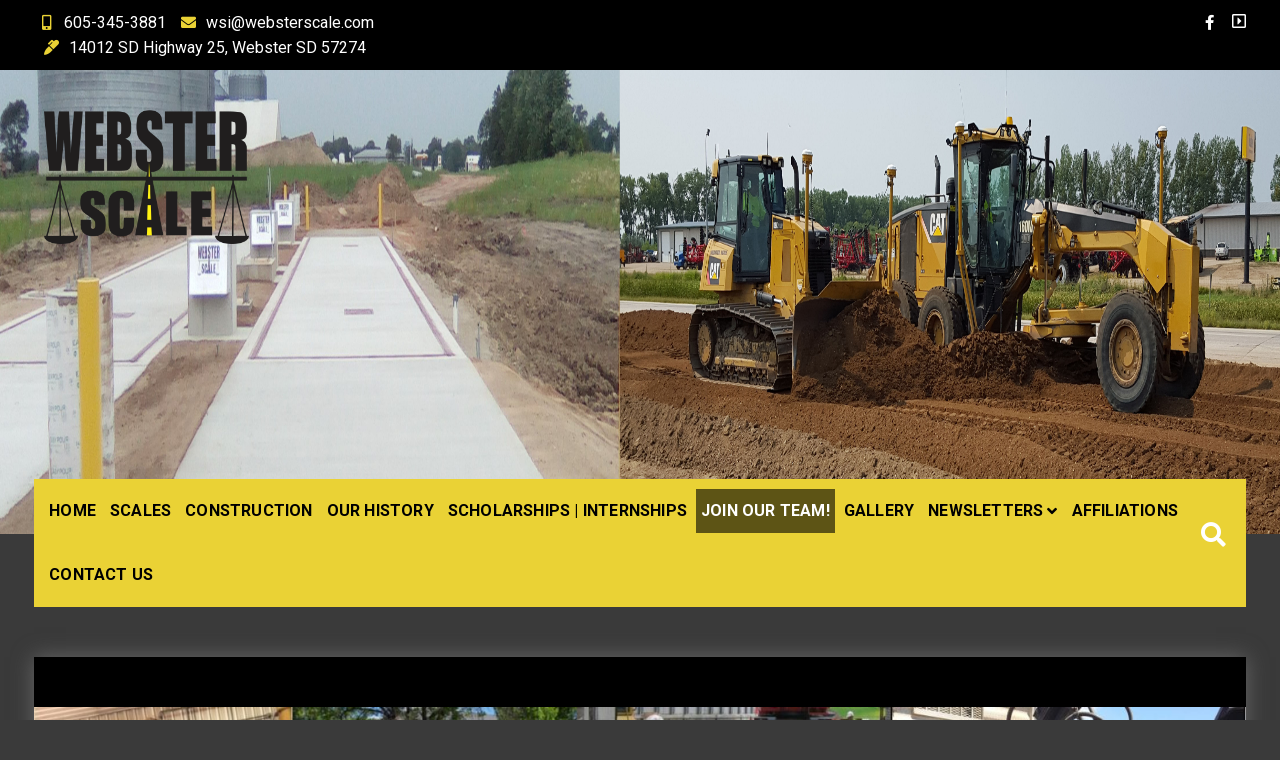

--- FILE ---
content_type: text/html; charset=UTF-8
request_url: https://websterscale.com/join-our-team-employment-webster-scale-inc-webster-south-dakota/
body_size: 15586
content:
<!doctype html>
<html lang="en-US">
<head>
	<meta charset="UTF-8">
	<meta name="viewport" content="width=device-width, initial-scale=1">
	<link rel="profile" href="https://gmpg.org/xfn/11">

	<title>Join Our Team! | Employment Webster Scale Inc. Webster South Dakota &#8211; Webster Scale Inc</title>
<meta name='robots' content='max-image-preview:large' />
	<style>img:is([sizes="auto" i], [sizes^="auto," i]) { contain-intrinsic-size: 3000px 1500px }</style>
	<link rel='dns-prefetch' href='//fonts.googleapis.com' />
<link rel="alternate" type="application/rss+xml" title="Webster Scale Inc &raquo; Feed" href="https://websterscale.com/feed/" />
<link rel="alternate" type="application/rss+xml" title="Webster Scale Inc &raquo; Comments Feed" href="https://websterscale.com/comments/feed/" />
<script type="text/javascript">
/* <![CDATA[ */
window._wpemojiSettings = {"baseUrl":"https:\/\/s.w.org\/images\/core\/emoji\/16.0.1\/72x72\/","ext":".png","svgUrl":"https:\/\/s.w.org\/images\/core\/emoji\/16.0.1\/svg\/","svgExt":".svg","source":{"concatemoji":"https:\/\/websterscale.com\/wp-includes\/js\/wp-emoji-release.min.js?ver=6.8.3"}};
/*! This file is auto-generated */
!function(s,n){var o,i,e;function c(e){try{var t={supportTests:e,timestamp:(new Date).valueOf()};sessionStorage.setItem(o,JSON.stringify(t))}catch(e){}}function p(e,t,n){e.clearRect(0,0,e.canvas.width,e.canvas.height),e.fillText(t,0,0);var t=new Uint32Array(e.getImageData(0,0,e.canvas.width,e.canvas.height).data),a=(e.clearRect(0,0,e.canvas.width,e.canvas.height),e.fillText(n,0,0),new Uint32Array(e.getImageData(0,0,e.canvas.width,e.canvas.height).data));return t.every(function(e,t){return e===a[t]})}function u(e,t){e.clearRect(0,0,e.canvas.width,e.canvas.height),e.fillText(t,0,0);for(var n=e.getImageData(16,16,1,1),a=0;a<n.data.length;a++)if(0!==n.data[a])return!1;return!0}function f(e,t,n,a){switch(t){case"flag":return n(e,"\ud83c\udff3\ufe0f\u200d\u26a7\ufe0f","\ud83c\udff3\ufe0f\u200b\u26a7\ufe0f")?!1:!n(e,"\ud83c\udde8\ud83c\uddf6","\ud83c\udde8\u200b\ud83c\uddf6")&&!n(e,"\ud83c\udff4\udb40\udc67\udb40\udc62\udb40\udc65\udb40\udc6e\udb40\udc67\udb40\udc7f","\ud83c\udff4\u200b\udb40\udc67\u200b\udb40\udc62\u200b\udb40\udc65\u200b\udb40\udc6e\u200b\udb40\udc67\u200b\udb40\udc7f");case"emoji":return!a(e,"\ud83e\udedf")}return!1}function g(e,t,n,a){var r="undefined"!=typeof WorkerGlobalScope&&self instanceof WorkerGlobalScope?new OffscreenCanvas(300,150):s.createElement("canvas"),o=r.getContext("2d",{willReadFrequently:!0}),i=(o.textBaseline="top",o.font="600 32px Arial",{});return e.forEach(function(e){i[e]=t(o,e,n,a)}),i}function t(e){var t=s.createElement("script");t.src=e,t.defer=!0,s.head.appendChild(t)}"undefined"!=typeof Promise&&(o="wpEmojiSettingsSupports",i=["flag","emoji"],n.supports={everything:!0,everythingExceptFlag:!0},e=new Promise(function(e){s.addEventListener("DOMContentLoaded",e,{once:!0})}),new Promise(function(t){var n=function(){try{var e=JSON.parse(sessionStorage.getItem(o));if("object"==typeof e&&"number"==typeof e.timestamp&&(new Date).valueOf()<e.timestamp+604800&&"object"==typeof e.supportTests)return e.supportTests}catch(e){}return null}();if(!n){if("undefined"!=typeof Worker&&"undefined"!=typeof OffscreenCanvas&&"undefined"!=typeof URL&&URL.createObjectURL&&"undefined"!=typeof Blob)try{var e="postMessage("+g.toString()+"("+[JSON.stringify(i),f.toString(),p.toString(),u.toString()].join(",")+"));",a=new Blob([e],{type:"text/javascript"}),r=new Worker(URL.createObjectURL(a),{name:"wpTestEmojiSupports"});return void(r.onmessage=function(e){c(n=e.data),r.terminate(),t(n)})}catch(e){}c(n=g(i,f,p,u))}t(n)}).then(function(e){for(var t in e)n.supports[t]=e[t],n.supports.everything=n.supports.everything&&n.supports[t],"flag"!==t&&(n.supports.everythingExceptFlag=n.supports.everythingExceptFlag&&n.supports[t]);n.supports.everythingExceptFlag=n.supports.everythingExceptFlag&&!n.supports.flag,n.DOMReady=!1,n.readyCallback=function(){n.DOMReady=!0}}).then(function(){return e}).then(function(){var e;n.supports.everything||(n.readyCallback(),(e=n.source||{}).concatemoji?t(e.concatemoji):e.wpemoji&&e.twemoji&&(t(e.twemoji),t(e.wpemoji)))}))}((window,document),window._wpemojiSettings);
/* ]]> */
</script>
<style id='wp-emoji-styles-inline-css' type='text/css'>

	img.wp-smiley, img.emoji {
		display: inline !important;
		border: none !important;
		box-shadow: none !important;
		height: 1em !important;
		width: 1em !important;
		margin: 0 0.07em !important;
		vertical-align: -0.1em !important;
		background: none !important;
		padding: 0 !important;
	}
</style>
<link rel='stylesheet' id='wp-block-library-css' href='https://websterscale.com/wp-includes/css/dist/block-library/style.min.css?ver=6.8.3' type='text/css' media='all' />
<style id='classic-theme-styles-inline-css' type='text/css'>
/*! This file is auto-generated */
.wp-block-button__link{color:#fff;background-color:#32373c;border-radius:9999px;box-shadow:none;text-decoration:none;padding:calc(.667em + 2px) calc(1.333em + 2px);font-size:1.125em}.wp-block-file__button{background:#32373c;color:#fff;text-decoration:none}
</style>
<style id='global-styles-inline-css' type='text/css'>
:root{--wp--preset--aspect-ratio--square: 1;--wp--preset--aspect-ratio--4-3: 4/3;--wp--preset--aspect-ratio--3-4: 3/4;--wp--preset--aspect-ratio--3-2: 3/2;--wp--preset--aspect-ratio--2-3: 2/3;--wp--preset--aspect-ratio--16-9: 16/9;--wp--preset--aspect-ratio--9-16: 9/16;--wp--preset--color--black: #000000;--wp--preset--color--cyan-bluish-gray: #abb8c3;--wp--preset--color--white: #ffffff;--wp--preset--color--pale-pink: #f78da7;--wp--preset--color--vivid-red: #cf2e2e;--wp--preset--color--luminous-vivid-orange: #ff6900;--wp--preset--color--luminous-vivid-amber: #fcb900;--wp--preset--color--light-green-cyan: #7bdcb5;--wp--preset--color--vivid-green-cyan: #00d084;--wp--preset--color--pale-cyan-blue: #8ed1fc;--wp--preset--color--vivid-cyan-blue: #0693e3;--wp--preset--color--vivid-purple: #9b51e0;--wp--preset--gradient--vivid-cyan-blue-to-vivid-purple: linear-gradient(135deg,rgba(6,147,227,1) 0%,rgb(155,81,224) 100%);--wp--preset--gradient--light-green-cyan-to-vivid-green-cyan: linear-gradient(135deg,rgb(122,220,180) 0%,rgb(0,208,130) 100%);--wp--preset--gradient--luminous-vivid-amber-to-luminous-vivid-orange: linear-gradient(135deg,rgba(252,185,0,1) 0%,rgba(255,105,0,1) 100%);--wp--preset--gradient--luminous-vivid-orange-to-vivid-red: linear-gradient(135deg,rgba(255,105,0,1) 0%,rgb(207,46,46) 100%);--wp--preset--gradient--very-light-gray-to-cyan-bluish-gray: linear-gradient(135deg,rgb(238,238,238) 0%,rgb(169,184,195) 100%);--wp--preset--gradient--cool-to-warm-spectrum: linear-gradient(135deg,rgb(74,234,220) 0%,rgb(151,120,209) 20%,rgb(207,42,186) 40%,rgb(238,44,130) 60%,rgb(251,105,98) 80%,rgb(254,248,76) 100%);--wp--preset--gradient--blush-light-purple: linear-gradient(135deg,rgb(255,206,236) 0%,rgb(152,150,240) 100%);--wp--preset--gradient--blush-bordeaux: linear-gradient(135deg,rgb(254,205,165) 0%,rgb(254,45,45) 50%,rgb(107,0,62) 100%);--wp--preset--gradient--luminous-dusk: linear-gradient(135deg,rgb(255,203,112) 0%,rgb(199,81,192) 50%,rgb(65,88,208) 100%);--wp--preset--gradient--pale-ocean: linear-gradient(135deg,rgb(255,245,203) 0%,rgb(182,227,212) 50%,rgb(51,167,181) 100%);--wp--preset--gradient--electric-grass: linear-gradient(135deg,rgb(202,248,128) 0%,rgb(113,206,126) 100%);--wp--preset--gradient--midnight: linear-gradient(135deg,rgb(2,3,129) 0%,rgb(40,116,252) 100%);--wp--preset--font-size--small: 13px;--wp--preset--font-size--medium: 20px;--wp--preset--font-size--large: 36px;--wp--preset--font-size--x-large: 42px;--wp--preset--spacing--20: 0.44rem;--wp--preset--spacing--30: 0.67rem;--wp--preset--spacing--40: 1rem;--wp--preset--spacing--50: 1.5rem;--wp--preset--spacing--60: 2.25rem;--wp--preset--spacing--70: 3.38rem;--wp--preset--spacing--80: 5.06rem;--wp--preset--shadow--natural: 6px 6px 9px rgba(0, 0, 0, 0.2);--wp--preset--shadow--deep: 12px 12px 50px rgba(0, 0, 0, 0.4);--wp--preset--shadow--sharp: 6px 6px 0px rgba(0, 0, 0, 0.2);--wp--preset--shadow--outlined: 6px 6px 0px -3px rgba(255, 255, 255, 1), 6px 6px rgba(0, 0, 0, 1);--wp--preset--shadow--crisp: 6px 6px 0px rgba(0, 0, 0, 1);}:where(.is-layout-flex){gap: 0.5em;}:where(.is-layout-grid){gap: 0.5em;}body .is-layout-flex{display: flex;}.is-layout-flex{flex-wrap: wrap;align-items: center;}.is-layout-flex > :is(*, div){margin: 0;}body .is-layout-grid{display: grid;}.is-layout-grid > :is(*, div){margin: 0;}:where(.wp-block-columns.is-layout-flex){gap: 2em;}:where(.wp-block-columns.is-layout-grid){gap: 2em;}:where(.wp-block-post-template.is-layout-flex){gap: 1.25em;}:where(.wp-block-post-template.is-layout-grid){gap: 1.25em;}.has-black-color{color: var(--wp--preset--color--black) !important;}.has-cyan-bluish-gray-color{color: var(--wp--preset--color--cyan-bluish-gray) !important;}.has-white-color{color: var(--wp--preset--color--white) !important;}.has-pale-pink-color{color: var(--wp--preset--color--pale-pink) !important;}.has-vivid-red-color{color: var(--wp--preset--color--vivid-red) !important;}.has-luminous-vivid-orange-color{color: var(--wp--preset--color--luminous-vivid-orange) !important;}.has-luminous-vivid-amber-color{color: var(--wp--preset--color--luminous-vivid-amber) !important;}.has-light-green-cyan-color{color: var(--wp--preset--color--light-green-cyan) !important;}.has-vivid-green-cyan-color{color: var(--wp--preset--color--vivid-green-cyan) !important;}.has-pale-cyan-blue-color{color: var(--wp--preset--color--pale-cyan-blue) !important;}.has-vivid-cyan-blue-color{color: var(--wp--preset--color--vivid-cyan-blue) !important;}.has-vivid-purple-color{color: var(--wp--preset--color--vivid-purple) !important;}.has-black-background-color{background-color: var(--wp--preset--color--black) !important;}.has-cyan-bluish-gray-background-color{background-color: var(--wp--preset--color--cyan-bluish-gray) !important;}.has-white-background-color{background-color: var(--wp--preset--color--white) !important;}.has-pale-pink-background-color{background-color: var(--wp--preset--color--pale-pink) !important;}.has-vivid-red-background-color{background-color: var(--wp--preset--color--vivid-red) !important;}.has-luminous-vivid-orange-background-color{background-color: var(--wp--preset--color--luminous-vivid-orange) !important;}.has-luminous-vivid-amber-background-color{background-color: var(--wp--preset--color--luminous-vivid-amber) !important;}.has-light-green-cyan-background-color{background-color: var(--wp--preset--color--light-green-cyan) !important;}.has-vivid-green-cyan-background-color{background-color: var(--wp--preset--color--vivid-green-cyan) !important;}.has-pale-cyan-blue-background-color{background-color: var(--wp--preset--color--pale-cyan-blue) !important;}.has-vivid-cyan-blue-background-color{background-color: var(--wp--preset--color--vivid-cyan-blue) !important;}.has-vivid-purple-background-color{background-color: var(--wp--preset--color--vivid-purple) !important;}.has-black-border-color{border-color: var(--wp--preset--color--black) !important;}.has-cyan-bluish-gray-border-color{border-color: var(--wp--preset--color--cyan-bluish-gray) !important;}.has-white-border-color{border-color: var(--wp--preset--color--white) !important;}.has-pale-pink-border-color{border-color: var(--wp--preset--color--pale-pink) !important;}.has-vivid-red-border-color{border-color: var(--wp--preset--color--vivid-red) !important;}.has-luminous-vivid-orange-border-color{border-color: var(--wp--preset--color--luminous-vivid-orange) !important;}.has-luminous-vivid-amber-border-color{border-color: var(--wp--preset--color--luminous-vivid-amber) !important;}.has-light-green-cyan-border-color{border-color: var(--wp--preset--color--light-green-cyan) !important;}.has-vivid-green-cyan-border-color{border-color: var(--wp--preset--color--vivid-green-cyan) !important;}.has-pale-cyan-blue-border-color{border-color: var(--wp--preset--color--pale-cyan-blue) !important;}.has-vivid-cyan-blue-border-color{border-color: var(--wp--preset--color--vivid-cyan-blue) !important;}.has-vivid-purple-border-color{border-color: var(--wp--preset--color--vivid-purple) !important;}.has-vivid-cyan-blue-to-vivid-purple-gradient-background{background: var(--wp--preset--gradient--vivid-cyan-blue-to-vivid-purple) !important;}.has-light-green-cyan-to-vivid-green-cyan-gradient-background{background: var(--wp--preset--gradient--light-green-cyan-to-vivid-green-cyan) !important;}.has-luminous-vivid-amber-to-luminous-vivid-orange-gradient-background{background: var(--wp--preset--gradient--luminous-vivid-amber-to-luminous-vivid-orange) !important;}.has-luminous-vivid-orange-to-vivid-red-gradient-background{background: var(--wp--preset--gradient--luminous-vivid-orange-to-vivid-red) !important;}.has-very-light-gray-to-cyan-bluish-gray-gradient-background{background: var(--wp--preset--gradient--very-light-gray-to-cyan-bluish-gray) !important;}.has-cool-to-warm-spectrum-gradient-background{background: var(--wp--preset--gradient--cool-to-warm-spectrum) !important;}.has-blush-light-purple-gradient-background{background: var(--wp--preset--gradient--blush-light-purple) !important;}.has-blush-bordeaux-gradient-background{background: var(--wp--preset--gradient--blush-bordeaux) !important;}.has-luminous-dusk-gradient-background{background: var(--wp--preset--gradient--luminous-dusk) !important;}.has-pale-ocean-gradient-background{background: var(--wp--preset--gradient--pale-ocean) !important;}.has-electric-grass-gradient-background{background: var(--wp--preset--gradient--electric-grass) !important;}.has-midnight-gradient-background{background: var(--wp--preset--gradient--midnight) !important;}.has-small-font-size{font-size: var(--wp--preset--font-size--small) !important;}.has-medium-font-size{font-size: var(--wp--preset--font-size--medium) !important;}.has-large-font-size{font-size: var(--wp--preset--font-size--large) !important;}.has-x-large-font-size{font-size: var(--wp--preset--font-size--x-large) !important;}
:where(.wp-block-post-template.is-layout-flex){gap: 1.25em;}:where(.wp-block-post-template.is-layout-grid){gap: 1.25em;}
:where(.wp-block-columns.is-layout-flex){gap: 2em;}:where(.wp-block-columns.is-layout-grid){gap: 2em;}
:root :where(.wp-block-pullquote){font-size: 1.5em;line-height: 1.6;}
</style>
<link rel='stylesheet' id='contact-form-7-css' href='https://websterscale.com/wp-content/plugins/contact-form-7/includes/css/styles.css?ver=6.1.4' type='text/css' media='all' />
<link rel='stylesheet' id='image-hover-effects-css-css' href='https://websterscale.com/wp-content/plugins/mega-addons-for-visual-composer/css/ihover.css?ver=6.8.3' type='text/css' media='all' />
<link rel='stylesheet' id='style-css-css' href='https://websterscale.com/wp-content/plugins/mega-addons-for-visual-composer/css/style.css?ver=6.8.3' type='text/css' media='all' />
<link rel='stylesheet' id='font-awesome-latest-css' href='https://websterscale.com/wp-content/plugins/mega-addons-for-visual-composer/css/font-awesome/css/all.css?ver=6.8.3' type='text/css' media='all' />
<link rel='stylesheet' id='construction-light-css' href='https://websterscale.com/wp-content/themes/construction-light/style.css?ver=6.8.3' type='text/css' media='all' />
<link rel='stylesheet' id='construction-light-fonts-css' href='https://fonts.googleapis.com/css?family=Roboto%3A400%2C400i%2C500%2C500i%2C700%2C700i%7COpen+Sans%3A300%2C400%2C600%2C700%2C800&#038;subset=latin%2Clatin-ext' type='text/css' media='all' />
<link rel='stylesheet' id='bootstrap-css' href='https://websterscale.com/wp-content/themes/construction-light/assets/library/bootstrap/css/bootstrap.min.css?ver=6.8.3' type='text/css' media='all' />
<link rel='stylesheet' id='fontawesome-css' href='https://websterscale.com/wp-content/themes/construction-light/assets/library/fontawesome/css/all.min.css?ver=6.8.3' type='text/css' media='all' />
<link rel='stylesheet' id='owl-carousel-css' href='https://websterscale.com/wp-content/themes/construction-light/assets/library/owlcarousel/css/owl.carousel.min.css?ver=6.8.3' type='text/css' media='all' />
<link rel='stylesheet' id='animate-css' href='https://websterscale.com/wp-content/themes/construction-light/assets/css/animate.css?ver=6.8.3' type='text/css' media='all' />
<link rel='stylesheet' id='magnefic-css' href='https://websterscale.com/wp-content/themes/construction-light/assets/library/magnific-popup/magnefic.min.css?ver=6.8.3' type='text/css' media='all' />
<link rel='stylesheet' id='construction-light-style-css' href='https://websterscale.com/wp-content/themes/ppwix/style.css?ver=6.8.3' type='text/css' media='all' />
<style id='construction-light-style-inline-css' type='text/css'>
.nav-classic{ background-image: url("https://162.241.240.238/~websterscale/wp-content/uploads/2020/06/cropped-slide_1-1.png"); background-repeat: no-repeat; background-position: center center; background-size: cover; }

            .cl-bg-primary,
            .cl-recommended.pricing-item h3, .cl-recommended.pricing-item .pricing-icon,
            .heading-default .badge::after,
            .top-bar-menu ul.sp_socialicon li a:hover .fab, 
            .top-bar-menu ul.sp_socialicon li a:hover .fas,
            .nav-classic .nav-menu .box-header-nav,
            .box-header-nav .main-menu .children>.page_item:hover>a, 
            .box-header-nav .main-menu .children>.page_item.focus>a, 
            .box-header-nav .main-menu .sub-menu>.menu-item:hover>a, 
            .box-header-nav .main-menu .sub-menu>.menu-item.focus>a,

            .box-header-nav .main-menu .children>.page_item.current_page_item>a, 
            .box-header-nav .main-menu .sub-menu>.menu-item.current-menu-item>a,
            .conslight-search-container .search-submit,
            .conslight-search-close,

            .headertwo .nav-classic,
            .nav-classic .header-nav-toggle div,

            .btn-primary,
            .btn-border:hover,
            .cons_light_feature .feature-list .icon-box,
            .cons_light_feature .feature-list .box h3 a:after,
            .section-title:before,
            .cons_light_portfolio-cat-name:hover, 
            .cons_light_portfolio-cat-name.active,
            .video_calltoaction_wrap .box-shadow-ripples,
            .articlesListing .article .info div:after,
            .cons_light_counter:before,
            .cons_light_counter:after,
            .owl-theme .owl-dots .owl-dot.active,
            .owl-theme .owl-dots .owl-dot:hover,
            .owl-carousel .owl-nav button.owl-next:hover, 
            .owl-carousel .owl-nav button.owl-prev:hover,
            .cons_light_team_layout_two ul.sp_socialicon li a i,
            .cons_light_team_layout_two ul.sp_socialicon li a i:hover,
            .cons_light_client_logo_layout_two .owl-theme .owl-dots .owl-dot.active,
            .post-format-media-quote,
            .sub_footer ul.sp_socialicon li a i:hover,
            .widget_product_search a.button, 
            .widget_product_search button, 
            .widget_product_search input[type='submit'], 
            .widget_search .search-submit,
            .page-numbers,
            .reply .comment-reply-link,
            a.button, button, input[type='submit'],
            .wpcf7 input[type='submit'], 
            .wpcf7 input[type='button'],
            .calendar_wrap caption,
            .arrow-top-line{
            
            background-color: #ead235;
            
        }

            .cons_light_portfolio-caption{
            
            background-color: #ead23570;
            
        }

            .top-bar-menu ul li a:hover, 
            .top-bar-menu ul li.current_page_item a,
            .top-bar-menu ul li .fa, .top-bar-menu ul li .fas, 
            .top-bar-menu ul li a .fa, 
            .top-bar-menu ul li a .fas, 
            .top-bar-menu ul li a .fab,
            .nav-classic .header-middle-inner .contact-info .quickcontact .get-tuch i,
            .cons_light_feature .feature-list .box h3 a:hover,
            .about_us_front .achivement-items .timer::after,
            .cons_light_portfolio-cat-name,
            .cons_light_portfolio-caption a,
            .cons_light_counter-icon,
            .cons_light_testimonial .client-text h4,
            .cons_light_team_layout_two .box span,
            .cons_light_team_layout_two .box h4 a:hover,
            .cons_light_feature.layout_two .feature-list .bottom-content a.btn-primary:hover,
            
            .widget-area .widget a:hover, 
            .widget-area .widget a:hover::before, 
            .widget-area .widget li:hover::before,
            .page-numbers.current,
            .page-numbers:hover,
            .breadcrumb h2,
            .breadcrumb ul li a,
            .breadcrumb ul li a:after,
            .entry-content a,
            .prevNextArticle a:hover,
            .comment-author .fn .url:hover,
            .logged-in-as a,
            .wpcf7 input[type='submit']:hover, 
            .wpcf7 input[type='button']:hover,

            .seprate-with-span span,
            .site-footer .widget a:hover, 
            .site-footer .widget a:hover::before, 
            .site-footer .widget li:hover::before,
            .site-footer .textwidget ul li a,
            .cons_light_copyright a, 
            .cons_light_copyright a.privacy-policy-link:hover,
            a:hover, a:focus, a:active,
            .arrow-top{

            color: #ead235;
            
        }

            .btn-primary,
            .cl-recommended.pricing-item .pricing-rate, 
            .cl-recommended.pricing-item a.btn.btn-primary, 
            .cl-recommended.pricing-item:hover .pricing-icon::after, 
            .cl-recommended.pricing-item:focus-within .pricing-icon::after,
            .pricing-item .pricing-icon::after,
            .btn-border:hover,
            .cons_light_feature .feature-list .icon-box,
            .cons_light_portfolio-cat-name:hover, 
            .cons_light_portfolio-cat-name.active,
            .cons_light_counter,
            .cons_light_testimonial .client-img,
            .cons_light_team_layout_two.layout_two .box figure,
            .cons_light_team_layout_two ul.sp_socialicon li a i:hover,
            .site-footer .widget h2.widget-title:before,
            .sub_footer ul.sp_socialicon li a i:hover,

            .cross-sells h2:before, .cart_totals h2:before, 
            .up-sells h2:before, .related h2:before, 
            .woocommerce-billing-fields h3:before, 
            .woocommerce-shipping-fields h3:before, 
            .woocommerce-additional-fields h3:before, 
            #order_review_heading:before, 
            .woocommerce-order-details h2:before, 
            .woocommerce-column--billing-address h2:before,
            .woocommerce-column--shipping-address h2:before, 
            .woocommerce-Address-title h3:before, 
            .woocommerce-MyAccount-content h3:before, 
            .wishlist-title h2:before, 
            .woocommerce-account .woocommerce h2:before, 
            .widget-area .widget .widget-title:before, 
            .comments-area .comments-title:before,
            .page-numbers,
            .page-numbers:hover,
            .prevNextArticle .hoverExtend.active span,
            .wpcf7 input[type='submit'], 
            .wpcf7 input[type='button'],
            .wpcf7 input[type='submit']:hover, 
            .wpcf7 input[type='button']:hover{

            border-color: #ead235;
            
        }
@media (max-width: 992px){
            .box-header-nav .main-menu .children>.page_item:hover>a, .box-header-nav .main-menu .sub-menu>.menu-item:hover>a {

                color: #ead235 !important;
            }
        }

            #back-to-top svg.progress-circle path{

                stroke: #ead235;
        }
.woocommerce ul.products li.product .woocommerce-loop-category__title, .woocommerce ul.products li.product .woocommerce-loop-product__title,
        .woocommerce a.added_to_cart, .woocommerce a.button.add_to_cart_button, .woocommerce a.button.product_type_grouped, .woocommerce a.button.product_type_external, .woocommerce a.button.product_type_variable,
        .woocommerce a.added_to_cart:before, .woocommerce a.button.add_to_cart_button:before, .woocommerce a.button.product_type_grouped:before, .woocommerce a.button.product_type_external:before, .woocommerce a.button.product_type_variable:before,
        .woocommerce nav.woocommerce-pagination ul li a:focus, .woocommerce nav.woocommerce-pagination ul li a:hover, .woocommerce nav.woocommerce-pagination ul li span.current,
        .woocommerce #respond input#submit, .woocommerce a.button, .woocommerce button.button, .woocommerce input.button,
        .woocommerce #respond input#submit:hover, .woocommerce a.button:hover, .woocommerce button.button:hover, .woocommerce input.button:hover,
        .woocommerce .widget_price_filter .price_slider_wrapper .ui-widget-content,
        .woocommerce #respond input#submit.alt.disabled, .woocommerce #respond input#submit.alt.disabled:hover, .woocommerce #respond input#submit.alt:disabled, .woocommerce #respond input#submit.alt:disabled:hover, .woocommerce #respond input#submit.alt:disabled[disabled], .woocommerce #respond input#submit.alt:disabled[disabled]:hover, .woocommerce a.button.alt.disabled, .woocommerce a.button.alt.disabled:hover, .woocommerce a.button.alt:disabled, .woocommerce a.button.alt:disabled:hover, .woocommerce a.button.alt:disabled[disabled], .woocommerce a.button.alt:disabled[disabled]:hover, .woocommerce button.button.alt.disabled, .woocommerce button.button.alt.disabled:hover, .woocommerce button.button.alt:disabled, .woocommerce button.button.alt:disabled:hover, .woocommerce button.button.alt:disabled[disabled], .woocommerce button.button.alt:disabled[disabled]:hover, .woocommerce input.button.alt.disabled, .woocommerce input.button.alt.disabled:hover, .woocommerce input.button.alt:disabled, .woocommerce input.button.alt:disabled:hover, .woocommerce input.button.alt:disabled[disabled], .woocommerce input.button.alt:disabled[disabled]:hover,
        .single-product div.product .entry-summary .flash .construction_light_sale_label,
        .woocommerce #respond input#submit.alt, .woocommerce a.button.alt, .woocommerce button.button.alt, .woocommerce input.button.alt,
        .woocommerce #respond input#submit.alt:hover, .woocommerce a.button.alt:hover, .woocommerce button.button.alt:hover, .woocommerce input.button.alt:hover,
        .woocommerce-MyAccount-navigation ul li a,
        .woocommerce-MyAccount-navigation ul li a:hover,
        
        .cons_light_feature.promo_light_feature .feature-list .box,
        ul.services-tab li.active,
        .banner-slider.owl-carousel .owl-nav button.owl-next, 
        .banner-slider.owl-carousel .owl-nav button.owl-prev{

                background-color: #ead235;

        }
.woocommerce a.added_to_cart, .woocommerce a.button.add_to_cart_button, .woocommerce a.button.product_type_grouped, .woocommerce a.button.product_type_external, .woocommerce a.button.product_type_variable,
        .woocommerce nav.woocommerce-pagination ul li,
        .woocommerce div.product .woocommerce-tabs ul.tabs li.active,
        .woocommerce-message, .woocommerce-info,
        .woocommerce-MyAccount-navigation ul li a:hover{

                border-color: #ead235;

        }
.woocommerce a.added_to_cart:hover, .woocommerce a.button.add_to_cart_button:hover, .woocommerce a.button.product_type_grouped:hover, .woocommerce a.button.product_type_external:hover, .woocommerce a.button.product_type_variable:hover,
        .construction_light_products_item_details h3 a:hover,
        .woocommerce ul.products li.product .price, .construction_light_products_item_details .price, .woocommerce div.product p.price, .woocommerce div.product span.price,
        .woocommerce nav.woocommerce-pagination ul li .page-numbers,
        .woocommerce .product_list_widget .woocommerce-Price-amount,
        .comment-form-rating p.stars a,
        .woocommerce .star-rating span, .woocommerce-page .star-rating span,
        .woocommerce-message::before, .woocommerce-info::before,

        button.toggle.close-nav-toggle:hover,
        
        .banner-slider.owl-carousel .owl-nav [class*='owl-']:hover{

                color: #ead235;

        }

            .about_us_front{ 
                color: ; 
                background-color: ;
            }
            .about_us_front h3{
                color: ;
            }
        @media (max-width: 992px) {
            .headerthree .nav-classic,
            .headerthree .nav-classic .nav-menu .box-header-nav{
                background-color: #ead235;
            } 
            .headerthree .toggle-inner{
                color:#ffffff;
            }
        }

</style>
<link rel='stylesheet' id='responsive-css' href='https://websterscale.com/wp-content/themes/construction-light/assets/css/responsive.css?ver=6.8.3' type='text/css' media='all' />
<link rel='stylesheet' id='sparklethemes-mobile-menu-css' href='https://websterscale.com/wp-content/themes/construction-light/inc/mobile-menu/mobile-menu.css?ver=1' type='text/css' media='all' />
<link rel='stylesheet' id='js_composer_front-css' href='https://websterscale.com/wp-content/plugins/js_composer/assets/css/js_composer.min.css?ver=8.6.1' type='text/css' media='all' />
<script type="text/javascript" src="https://websterscale.com/wp-includes/js/jquery/jquery.min.js?ver=3.7.1" id="jquery-core-js"></script>
<script type="text/javascript" src="https://websterscale.com/wp-includes/js/jquery/jquery-migrate.min.js?ver=3.4.1" id="jquery-migrate-js"></script>
<script type="text/javascript" src="https://websterscale.com/wp-includes/js/imagesloaded.min.js?ver=5.0.0" id="imagesloaded-js"></script>
<script type="text/javascript" src="https://websterscale.com/wp-content/themes/construction-light/assets/js/wow.js?ver=1" id="wow-js"></script>
<script type="text/javascript" src="https://websterscale.com/wp-content/themes/construction-light/assets//library/waypoints/waypoints.min.js?ver=1" id="waypoints-js"></script>
<script type="text/javascript" src="https://websterscale.com/wp-content/themes/construction-light/assets/library/counter/jquery.counterup.min.js?ver=1" id="counter-js"></script>
<script type="text/javascript" src="https://websterscale.com/wp-content/themes/construction-light/assets/library/theia-sticky-sidebar/js/theia-sticky-sidebar.min.js?ver=1" id="theia-sticky-sidebar-js"></script>
<script type="text/javascript" src="https://websterscale.com/wp-includes/js/masonry.min.js?ver=4.2.2" id="masonry-js"></script>
<script type="text/javascript" id="construction-light-js-extra">
/* <![CDATA[ */
var construction_light_script = {"sticky_sidebar":"enable"};
/* ]]> */
</script>
<script type="text/javascript" src="https://websterscale.com/wp-content/themes/construction-light/assets/js/construction-light.js?ver=1" id="construction-light-js"></script>
<script type="text/javascript" src="https://websterscale.com/wp-content/themes/construction-light/inc/mobile-menu/navigation.js?ver=1" id="sparkletheme-navigation-js"></script>
<script></script><link rel="https://api.w.org/" href="https://websterscale.com/wp-json/" /><link rel="alternate" title="JSON" type="application/json" href="https://websterscale.com/wp-json/wp/v2/pages/132" /><link rel="EditURI" type="application/rsd+xml" title="RSD" href="https://websterscale.com/xmlrpc.php?rsd" />
<meta name="generator" content="WordPress 6.8.3" />
<link rel="canonical" href="https://websterscale.com/join-our-team-employment-webster-scale-inc-webster-south-dakota/" />
<link rel='shortlink' href='https://websterscale.com/?p=132' />
<link rel="alternate" title="oEmbed (JSON)" type="application/json+oembed" href="https://websterscale.com/wp-json/oembed/1.0/embed?url=https%3A%2F%2Fwebsterscale.com%2Fjoin-our-team-employment-webster-scale-inc-webster-south-dakota%2F" />
<link rel="alternate" title="oEmbed (XML)" type="text/xml+oembed" href="https://websterscale.com/wp-json/oembed/1.0/embed?url=https%3A%2F%2Fwebsterscale.com%2Fjoin-our-team-employment-webster-scale-inc-webster-south-dakota%2F&#038;format=xml" />
<!-- Analytics by WP Statistics - https://wp-statistics.com -->
<style type="text/css">.recentcomments a{display:inline !important;padding:0 !important;margin:0 !important;}</style><meta name="generator" content="Powered by WPBakery Page Builder - drag and drop page builder for WordPress."/>
<style data-type="vc_custom-css">.textwidget{
    text-align:justify;
}

#ac-text h2{
    
    color:#ffffff;
}
#mega_info_bar_2{
    max-height:1000px !important;
    width:90%;
}
#em-row1{
    color:#ffffff;
}</style>		<style type="text/css">
					.site-title,
			.site-description {
				position: absolute;
				clip: rect(1px, 1px, 1px, 1px);
			}
				</style>
		<style type="text/css" id="custom-background-css">
body.custom-background { background-color: #3a3a3a; }
</style>
	<link rel="icon" href="https://websterscale.com/wp-content/uploads/2024/04/Header-logo-2-small.png" sizes="32x32" />
<link rel="icon" href="https://websterscale.com/wp-content/uploads/2024/04/Header-logo-2-small.png" sizes="192x192" />
<link rel="apple-touch-icon" href="https://websterscale.com/wp-content/uploads/2024/04/Header-logo-2-small.png" />
<meta name="msapplication-TileImage" content="https://websterscale.com/wp-content/uploads/2024/04/Header-logo-2-small.png" />
		<style type="text/css" id="wp-custom-css">
			p {
	text-align:left !important;
	padding:5px;
}
body {
	font-size:1.2rem;
}
.box-header-nav .main-menu .page_item a, .box-header-nav .main-menu>.menu-item>a{
	padding:10px 5px;
}
a.btn.btn-border.wow.fadeInRight{
	display:none;
}
		</style>
		<style type="text/css" data-type="vc_shortcodes-default-css">.vc_do_btn{margin-bottom:22px;}.vc_do_custom_heading{margin-bottom:0.625rem;margin-top:0;}</style><style type="text/css" data-type="vc_shortcodes-custom-css">.vc_custom_1594227142746{margin-top: 50px !important;}.vc_custom_1594228259809{padding-right: 20px !important;padding-left: 20px !important;background-color: #ead235 !important;}.vc_custom_1594227407123{margin-right: 50px !important;margin-left: 50px !important;}.vc_custom_1594227568202{margin-right: 20px !important;margin-left: 20px !important;}</style><noscript><style> .wpb_animate_when_almost_visible { opacity: 1; }</style></noscript></head>

<body class="wp-singular page-template-default page page-id-132 custom-background wp-custom-logo wp-theme-construction-light wp-child-theme-ppwix wpb-js-composer js-comp-ver-8.6.1 vc_responsive">

<div id="page" class="site">

<a class="skip-link screen-reader-text" href="#content">Skip to content</a>

<header id="masthead" class="site-header headerone">
	<div class="cons_light_top_bar">
        <div class="container">
        	<div class="row">
            	<div class="col-lg-6 col-md-6 col-sm-12 top-bar-menu left wow fadeInLeft">
	            			<ul class="sp_quick_info">
        	                <li>
                	<a href="tel:605-345-3881">
                		<i class="fas fa-mobile-alt"></i>605-345-3881                	</a>
                </li>

            
                <li>
                	<a href="/cdn-cgi/l/email-protection#bfc8999c8e8e8a84999c8e8f8a84999c8f898b84999c8e8e8684daddcc999c8e8e8984dacd999c8e8e8a84dc999c8f868884d3da999c8f8b8984dc999c8e8e8e84999c8e8f8684">
                		<i class="fas fa-envelope"></i>&#119;si&#064;w&#101;&#098;&#115;t&#101;&#114;&#115;c&#097;l&#101;&#046;&#099;o&#109;                	</a>
                </li>

            
                <li><i class="fas fa-marker"></i>14012 SD Highway 25, Webster SD 57274</li>

                        
        </ul>
			            </div>

	            <div class="col-lg-6 col-md-6 col-sm-12 top-bar-menu right wow fadeInRight">
	            	<ul class="sp_socialicon">
	                <li>
	                	<a href="https://www.facebook.com/Webster-Scale-Inc-217731865084165"><i class="fab fa-facebook-f"></i></a>
	                </li>
	               
	            
	                <li>
	                	<a href="https://www.youtube.com/channel/UCPRoRMSzcA_i28HuqyTaspA"><i class="far fa-caret-square-right"></i></a>
	                </li>
	               
	            </ul>	            </div>
	        </div>
        </div>
    </div>

    <div class="nav-classic">
	    <div class="container">
	        <div class="row">
	        	<div class="col-md-12">
		        	<div class="header-middle-inner">
		            	<div class="site-branding">
							
							<div class="brandinglogo-wrap">
			            		<a href="https://websterscale.com/" class="custom-logo-link" rel="home"><img width="694" height="452" src="https://websterscale.com/wp-content/uploads/2020/06/Header-logo-2.png" class="custom-logo" alt="Webster Scale Inc" decoding="async" fetchpriority="high" srcset="https://websterscale.com/wp-content/uploads/2020/06/Header-logo-2.png 694w, https://websterscale.com/wp-content/uploads/2020/06/Header-logo-2-300x195.png 300w" sizes="(max-width: 694px) 100vw, 694px" /></a>
					            <h1 class="site-title">
					                <a href="https://websterscale.com/" rel="home">
					                    Webster Scale Inc					                </a>
					            </h1>
					            					                    <p class="site-description">Full line of scale products, services and parts.</p>
					            					        </div>

				            <button class="toggle nav-toggle mobile-nav-toggle" data-toggle-target=".header-mobile-menu"  data-toggle-body-class="showing-menu-modal" aria-expanded="false" data-set-focus=".close-nav-toggle">
                <span class="toggle-inner">
                    <span class="toggle-icon"><i class="fas fa-bars"></i></span>
                    <span class="toggle-text">Menu</span>
                </span>
            </button>							<!-- Mobile navbar toggler  -->

							
				        </div> <!-- .site-branding -->
					       
		                <div class="contact-info">
						    <div class="quickcontact">
					        	
				                	<div class="get-tuch">
				                	    <i class="fas fa-phone-volume"></i>
				                	    <ul>
				                	        <li>
				                	            <h4>Phone Number</h4>
				                	        </li>
				                	        <li>
				                	        	<p>
					                	            <a href="tel:6053453881">
		        			                            605-345-3881		        			                        </a>
		        			                    </p>
				                	        </li>
				                	    </ul>
				                	</div>

					            
				            		<div class="get-tuch">
				            		    <i class="fas fa-map-marker-alt"></i>
				            		    <ul>
				            		        <li>
				            		            <h4>Contact Address</h4>
				            		        </li>
				            		        <li>
				            		            <p>14012 SD Highway 25, Webster SD 57274</p>
				            		        </li>
				            		    </ul>
				            		</div>
					                    
					            
				            		<div class="get-tuch">
				            		    <i class="far fa-envelope"></i>
				            		    <ul>
				            		        <li>
				            		            <h4>Email Address</h4>
				            		        </li>
				            		        <li>
				            		            <p>
				            		            	<a href="/cdn-cgi/l/email-protection#17313426262e2c31342626222c7e31342721232c6031342627262c3134272e2f2c31342626222c637265643134272e2e2c3134272e202c313426272f2c7231342723212c7431342626262c7a">
									                    
									                    w&#115;&#105;&#064;webst&#101;rsc&#097;&#108;&#101;.&#099;&#111;m									                </a>
				            		            </p>
				            		        </li>
				            		    </ul>
				            		</div>
					           	
					            						    </div> <!--/ End Contact -->
						</div>
			        </div>
					
					<div class="nav-menu">
						<nav class="box-header-nav main-menu-wapper" aria-label="Main Menu" role="navigation">
							<ul id="menu-main" class="main-menu"><li id="menu-item-33" class="menu-item menu-item-type-post_type menu-item-object-page menu-item-home menu-item-33"><a href="https://websterscale.com/">Home</a></li>
<li id="menu-item-53" class="menu-item menu-item-type-post_type menu-item-object-page menu-item-53"><a href="https://websterscale.com/scales-pit-scales-portable-scales/">SCALES</a></li>
<li id="menu-item-80" class="menu-item menu-item-type-post_type menu-item-object-page menu-item-80"><a href="https://websterscale.com/construction-webster-scale-inc-webster-south-dakota/">Construction</a></li>
<li id="menu-item-100" class="menu-item menu-item-type-post_type menu-item-object-page menu-item-100"><a href="https://websterscale.com/webster-scale-inc-about-us-timeline/">Our History</a></li>
<li id="menu-item-128" class="menu-item menu-item-type-post_type menu-item-object-page menu-item-128"><a href="https://websterscale.com/build-dakota-scholarship-webster-scale-inc/">Scholarships | Internships</a></li>
<li id="menu-item-135" class="menu-item menu-item-type-post_type menu-item-object-page current-menu-item page_item page-item-132 current_page_item menu-item-135"><a href="https://websterscale.com/join-our-team-employment-webster-scale-inc-webster-south-dakota/" aria-current="page">Join Our Team!</a></li>
<li id="menu-item-209" class="menu-item menu-item-type-post_type menu-item-object-page menu-item-209"><a href="https://websterscale.com/gallery-webster-scale-inc/">Gallery</a></li>
<li id="menu-item-462" class="menu-item menu-item-type-custom menu-item-object-custom menu-item-has-children menu-item-462"><a href="#">Newsletters</a>
<ul class="sub-menu">
	<li id="menu-item-811" class="menu-item menu-item-type-custom menu-item-object-custom menu-item-811"><a href="https://websterscale.com/wp-content/uploads/2025/04/Quarter-1.pdf">Jan/Feb/Mar 2025</a></li>
	<li id="menu-item-808" class="menu-item menu-item-type-custom menu-item-object-custom menu-item-808"><a href="https://websterscale.com/wp-content/uploads/2025/02/Quarter-4.pdf">Oct/Nov/Dec 2024</a></li>
	<li id="menu-item-805" class="menu-item menu-item-type-custom menu-item-object-custom menu-item-805"><a href="https://websterscale.com/wp-content/uploads/2024/10/Quarter-3.pdf">July/Aug/Sept 2024</a></li>
	<li id="menu-item-801" class="menu-item menu-item-type-custom menu-item-object-custom menu-item-801"><a href="https://websterscale.com/wp-content/uploads/2024/08/Quarter-2.1-1.pdf">Apr/May/Jun 2024</a></li>
</ul>
</li>
<li id="menu-item-368" class="menu-item menu-item-type-post_type menu-item-object-page menu-item-368"><a href="https://websterscale.com/affiliations/">Affiliations</a></li>
<li id="menu-item-148" class="menu-item menu-item-type-post_type menu-item-object-page menu-item-148"><a href="https://websterscale.com/contact-us-webster-scale-inc-webster-south-dakota/">Contact Us</a></li>
</ul>			            </nav>

			            <div class="extralmenu-wrap">
							<ul>
								<li class="menu-item-search"><a class="searchicon" href="javascript:void(0)"><i class="fas fa-search"></i></a></li>
							</ul>
						</div>
					</div>
				</div>
	        </div><!-- .row end -->
	    </div><!-- .container end -->
	</div>

</header><!-- #masthead -->


            <section class="breadcrumb" style="background-image: url();">
                <div class="container">
                    <div class="row">
                        <div class="col-xl-12 col-sm-12 col-xs-12 breadcrumb_wrapper">
                            <h2 class="entry-title">Join Our Team! | Employment Webster Scale Inc. Webster South Dakota</h2>
                                <nav id="breadcrumb" class="cp-breadcrumb">
                                    <div role="navigation" aria-label="Breadcrumbs" class="breadcrumb-trail breadcrumbs" itemprop="breadcrumb"><ul class="bb-breadcrumb-list" itemscope itemtype="http://schema.org/BreadcrumbList"><meta name="numberOfItems" content="2" /><meta name="itemListOrder" content="Ascending" /><li itemprop="itemListElement" itemscope itemtype="http://schema.org/ListItem" class="trail-item trail-begin"><a href="https://websterscale.com/" rel="home" itemprop="item"><span itemprop="name">Home</span></a><meta itemprop="position" content="1" /></li><li itemprop="itemListElement" itemscope itemtype="http://schema.org/ListItem" class="trail-item trail-end"><span itemprop="item"><span itemprop="name">Join Our Team! | Employment Webster Scale Inc. Webster South Dakota</span></span><meta itemprop="position" content="2" /></li></ul></div>                                </nav>
                        </div>
                    </div>
                </div>
            </section>
        
	<div id="content" class="site-content">

<div class="container">

	<div class="row">

				
		<div id="primary" class="content-area col-lg-12 col-md-12 col-sm-12">
			<main id="main" class="site-main">
				<div class="articlesListing">	
					
<article id="post-132" class="article post-132 page type-page status-publish hentry">

	<div class="blog-post-thumbnail">
		<a class="post-thumbnail" href="https://websterscale.com/join-our-team-employment-webster-scale-inc-webster-south-dakota/" aria-hidden="true" tabindex="-1">
					</a>
	</div>

	<div class="entry-content">
		<div class="wpb-content-wrapper"><div class="vc_row wpb_row vc_row-fluid vc_custom_1594227142746"><div class="wpb_column vc_column_container vc_col-sm-12"><div class="vc_column-inner"><div class="wpb_wrapper">
	<div  class="wpb_single_image wpb_content_element vc_align_center wpb_content_element">
		
		<figure class="wpb_wrapper vc_figure">
			<div class="vc_single_image-wrapper   vc_box_border_grey"><img decoding="async" class="vc_single_image-img " src="https://websterscale.com/wp-content/uploads/2020/06/workers-new-scaled-1500x300.jpg" width="1500" height="300" alt="workers-new" title="workers-new" loading="lazy" /></div>
		</figure>
	</div>
		<div class="maw_infobanner_wrap394">
			<!-- Style1 & 2 info banner -->
			

			<!-- Style3 info banner -->
							<div class="mega_info_bar_2 info_bn_box  vc_custom_1594228259809 ">			   
					<div class="ribbon">
						<span style="color: ; background-color: ">
													</span>
					</div>
					<div class="mega_wrap" style="padding: ;">
										</div>

					<div class="mega_content" style="padding: ;">
						<h2>CAREER OPPORTUNITIES</h2>
<p style="text-align: left">Webster Scale, Inc is a third generation family owned business. It is the  operating policy of WSI to afford all persons equal employment opportunity without regard to their race, color, religion, sex, national origin, age or disability. WSI is seeking self-motivated, safety conscious people. We strive to provide our customers with top shelf performance and quality workmanship.</p>
<p>Self motivated and safety conscious workers are encouraged to apply.  Call or email us for more information. You may also download and print the application.</p>
<ul>
<li style="text-align: left">Paid Vacation</li>
<li style="text-align: left">Health Insurance</li>
<li style="text-align: left">401K Retirement Plan</li>
<li style="text-align: left">Dental Insurance</li>
<li style="text-align: left">Seasonal full-time benefits available (contact us for more info)</li>
</ul>
						<a href="" target="" title="" class="mega_hvr_btn maw_banner_btn" style="font-size: 18px; color: ; background: ; border: ; padding: 10px 30px; border-radius: 5px;">
							<i class=""></i> 						</a>
						<br>
					</div>
					<div class="clearfix"></div>
				</div>
			
			<!-- Style 4 info banner -->
					</div>

		<style>
						.maw_infobanner_wrap394 .info_bn_box .maw_banner_btn:hover {
				color:  !important;
    			background: none !important;
			}
			.maw_infobanner_wrap394 .info_bn_box *{
				;
			}
			@media only screen and (max-width: 480px) {
				.maw_infobanner_wrap394 .info_bn_box .mega_content *{
					font-size: px !important;
				}
			}
		</style>
		
		<div class="vc_empty_space"   style="height: 42px"><span class="vc_empty_space_inner"></span></div><div class="vc_tta-container" data-vc-action="collapseAll" id="ac-text"><h2>Current Employment Opportunities</h2><div class="vc_general vc_tta vc_tta-accordion vc_tta-color-black vc_tta-style-modern vc_tta-shape-rounded vc_tta-o-shape-group vc_tta-controls-align-center vc_tta-o-all-clickable vc_custom_1594227407123"><div class="vc_tta-panels-container"><div class="vc_tta-panels"><div class="vc_tta-panel" id="1591217673328-dd028825-24ce" data-vc-content=".vc_tta-panel-body"><div class="vc_tta-panel-heading"><h4 class="vc_tta-panel-title vc_tta-controls-icon-position-left"><a href="#1591217673328-dd028825-24ce" data-vc-accordion data-vc-container=".vc_tta-container"><span class="vc_tta-title-text">CDL Truck Drivers (Seasonal Full-Time)</span><i class="vc_tta-controls-icon vc_tta-controls-icon-chevron"></i></a></h4></div><div class="vc_tta-panel-body"><div  class="vc_wp_text wpb_content_element"><div class="widget widget_text">			<div class="textwidget"><p>Class A-CDL Driver  | Webster, South Dakota</p>
<p>
</div>
		</div></div></div></div><div class="vc_tta-panel" id="1591217673345-5f675552-8abb" data-vc-content=".vc_tta-panel-body"><div class="vc_tta-panel-heading"><h4 class="vc_tta-panel-title vc_tta-controls-icon-position-left"><a href="#1591217673345-5f675552-8abb" data-vc-accordion data-vc-container=".vc_tta-container"><span class="vc_tta-title-text">Heavy Equipment Operators (Seasonal Full-Time)</span><i class="vc_tta-controls-icon vc_tta-controls-icon-chevron"></i></a></h4></div><div class="vc_tta-panel-body"><div  class="vc_wp_text wpb_content_element"><div class="widget widget_text">			<div class="textwidget"><p>Heavy Equipment Operators | Webster, South Dakota</p>
</div>
		</div></div>
	<div  class="wpb_single_image wpb_content_element vc_align_center wpb_content_element">
		
		<figure class="wpb_wrapper vc_figure">
			<div class="vc_single_image-wrapper   vc_box_border_grey"><img decoding="async" width="640" height="829" src="https://websterscale.com/wp-content/uploads/2024/03/Flyer-for-Heavy-Equipment-Operator-791x1024.png" class="vc_single_image-img attachment-large" alt="" title="Flyer for Heavy Equipment Operator" srcset="https://websterscale.com/wp-content/uploads/2024/03/Flyer-for-Heavy-Equipment-Operator-791x1024.png 791w, https://websterscale.com/wp-content/uploads/2024/03/Flyer-for-Heavy-Equipment-Operator-232x300.png 232w, https://websterscale.com/wp-content/uploads/2024/03/Flyer-for-Heavy-Equipment-Operator-768x994.png 768w, https://websterscale.com/wp-content/uploads/2024/03/Flyer-for-Heavy-Equipment-Operator-1187x1536.png 1187w, https://websterscale.com/wp-content/uploads/2024/03/Flyer-for-Heavy-Equipment-Operator.png 1545w" sizes="(max-width: 640px) 100vw, 640px" /></div>
		</figure>
	</div>
</div></div><div class="vc_tta-panel" id="1591217786352-f6eaf7c1-a32e" data-vc-content=".vc_tta-panel-body"><div class="vc_tta-panel-heading"><h4 class="vc_tta-panel-title vc_tta-controls-icon-position-left"><a href="#1591217786352-f6eaf7c1-a32e" data-vc-accordion data-vc-container=".vc_tta-container"><span class="vc_tta-title-text">Scale Technician</span><i class="vc_tta-controls-icon vc_tta-controls-icon-chevron"></i></a></h4></div><div class="vc_tta-panel-body"><div  class="vc_wp_text wpb_content_element"><div class="widget widget_text">			<div class="textwidget"><p>Scale Technician | Webster, South Dakota</p>
<p>
</div>
		</div></div><div class="vc_btn3-container vc_btn3-center vc_do_btn" ><a class="vc_general vc_btn3 vc_btn3-size-md vc_btn3-shape-rounded vc_btn3-style-modern vc_btn3-color-inverse" href="https://websterscale.com/wp-content/uploads/2021/02/Scale-Tech-020821.png" title="" target="_blank">Scale Technician Flyer</a></div></div></div></div></div></div></div><div class="vc_row wpb_row vc_inner vc_row-fluid"><div class="wpb_column vc_column_container vc_col-sm-4"><div class="vc_column-inner"><div class="wpb_wrapper"></div></div></div><div class="wpb_column vc_column_container vc_col-sm-4"><div class="vc_column-inner"><div class="wpb_wrapper"><div class="vc_btn3-container vc_btn3-right vc_do_btn" ><a class="vc_general vc_btn3 vc_btn3-size-md vc_btn3-shape-rounded vc_btn3-style-modern vc_btn3-color-inverse" href="https://websterscale.com/wp-content/uploads/2024/05/Application2.pdf" title="" target="_blank">Download Application</a></div></div></div></div><div class="wpb_column vc_column_container vc_col-sm-4"><div class="vc_column-inner"><div class="wpb_wrapper"></div></div></div></div></div></div></div></div><div id="em-row1" class="vc_row wpb_row vc_row-fluid"><div class="wpb_column vc_column_container vc_col-sm-6"><div class="vc_column-inner"><div class="wpb_wrapper"><h2 style="color: #ead235;text-align: center;font-family:Abril Fatface;font-weight:400;font-style:normal" class="vc_custom_heading vc_do_custom_heading" >SAFETY INFORMATION</h2><div  class="vc_wp_text wpb_content_element"><div class="widget widget_text">			<div class="textwidget"></p>
<div>
<p style="text-align: left;">Webster Scale provides a full day of safety related presentations for the annual required MSHA (Mine Safety &amp; Health Administration) Refresher Training.</p>
</div>
<div></div>
<div style="text-align: left;"><img decoding="async" class="wp-image-329 size-large aligncenter" src="https://websterscale.com/wp-content/uploads/2020/06/Safety-Meeting-1024x493.png" alt="" width="640" height="308" srcset="https://websterscale.com/wp-content/uploads/2020/06/Safety-Meeting-1024x493.png 1024w, https://websterscale.com/wp-content/uploads/2020/06/Safety-Meeting-300x144.png 300w, https://websterscale.com/wp-content/uploads/2020/06/Safety-Meeting-768x370.png 768w, https://websterscale.com/wp-content/uploads/2020/06/Safety-Meeting-1536x740.png 1536w, https://websterscale.com/wp-content/uploads/2020/06/Safety-Meeting.png 1744w" sizes="(max-width: 640px) 100vw, 640px" /></div>
<div style="text-align: left;">Webster Scale is firmly committed to the safety of our employees. We will do everything possible to prevent workplace accidents and to provide a safe working environment for all employees. It is our goal to have zero incidents. As our most critical resource, employees will be safeguarded through training, provision of appropriate work surroundings and procedures that foster protection of health and safety. Each employee receives a copy of the Webster Scale Safety Program, which is included in the Employee Handbook.</div>
<p>
</div>
		</div></div></div></div></div><div class="wpb_column vc_column_container vc_col-sm-6"><div class="vc_column-inner"><div class="wpb_wrapper"><div id="join-bullets" class="vc_wp_text wpb_content_element"><div class="widget widget_text">			<div class="textwidget"><p>Scale Division Positions</p>
<ul>
<li>Scale Technician/Service</li>
<li>Concrete Foreman</li>
<li>Concrete Finishers</li>
<li>Concrete Laborers</li>
</ul>
<p>Construction Division Positions</p>
<ul>
<li>Diesel Mechanic &#8211; FT</li>
<li>CDL Truck Drivers</li>
<li>Heavy Equipment Operators</li>
<li>Laborers</li>
</ul>
<p>Manufacturing</p>
<ul>
<li>Welders &#8211; FT</li>
<li>Laborers &#8211; FT &amp; PT</li>
</ul>
<p>
</div>
		</div></div></div></div></div></div><div class="vc_row wpb_row vc_row-fluid"><div class="wpb_column vc_column_container vc_col-sm-12"><div class="vc_column-inner"><div class="wpb_wrapper"><div class="wpb_gallery wpb_content_element vc_clearfix vc_custom_1594227568202 wpb_content_element" ><div class="wpb_wrapper"><div class="wpb_gallery_slides wpb_image_grid" data-interval="3"><ul class="wpb_image_grid_ul"><li class="isotope-item"><a class="" href="https://websterscale.com/wp-content/uploads/2020/06/Const.-flagger.png" data-lightbox="lightbox[rel-132-1781588925]"><img decoding="async" width="150" height="150" src="https://websterscale.com/wp-content/uploads/2020/06/Const.-flagger-150x150.png" class="attachment-thumbnail" alt="" title="Const. flagger" srcset="https://websterscale.com/wp-content/uploads/2020/06/Const.-flagger-150x150.png 150w, https://websterscale.com/wp-content/uploads/2020/06/Const.-flagger-300x300.png 300w, https://websterscale.com/wp-content/uploads/2020/06/Const.-flagger-475x475.png 475w" sizes="(max-width: 150px) 100vw, 150px" /></a></li><li class="isotope-item"><a class="" href="https://websterscale.com/wp-content/uploads/2020/06/Constr.-worker.png" data-lightbox="lightbox[rel-132-1781588925]"><img loading="lazy" decoding="async" width="150" height="150" src="https://websterscale.com/wp-content/uploads/2020/06/Constr.-worker-150x150.png" class="attachment-thumbnail" alt="" title="Constr. worker" srcset="https://websterscale.com/wp-content/uploads/2020/06/Constr.-worker-150x150.png 150w, https://websterscale.com/wp-content/uploads/2020/06/Constr.-worker-300x300.png 300w, https://websterscale.com/wp-content/uploads/2020/06/Constr.-worker-475x475.png 475w" sizes="auto, (max-width: 150px) 100vw, 150px" /></a></li><li class="isotope-item"><a class="" href="https://websterscale.com/wp-content/uploads/2020/06/Equip-operator.png" data-lightbox="lightbox[rel-132-1781588925]"><img loading="lazy" decoding="async" width="150" height="150" src="https://websterscale.com/wp-content/uploads/2020/06/Equip-operator-150x150.png" class="attachment-thumbnail" alt="" title="Equip operator" srcset="https://websterscale.com/wp-content/uploads/2020/06/Equip-operator-150x150.png 150w, https://websterscale.com/wp-content/uploads/2020/06/Equip-operator-300x300.png 300w, https://websterscale.com/wp-content/uploads/2020/06/Equip-operator-475x475.png 475w" sizes="auto, (max-width: 150px) 100vw, 150px" /></a></li><li class="isotope-item"><a class="" href="https://websterscale.com/wp-content/uploads/2020/06/Manu.-worker-1024x782.png" data-lightbox="lightbox[rel-132-1781588925]"><img loading="lazy" decoding="async" width="150" height="150" src="https://websterscale.com/wp-content/uploads/2020/06/Manu.-worker-150x150.png" class="attachment-thumbnail" alt="" title="Manu. worker" srcset="https://websterscale.com/wp-content/uploads/2020/06/Manu.-worker-150x150.png 150w, https://websterscale.com/wp-content/uploads/2020/06/Manu.-worker-300x300.png 300w, https://websterscale.com/wp-content/uploads/2020/06/Manu.-worker-475x475.png 475w" sizes="auto, (max-width: 150px) 100vw, 150px" /></a></li><li class="isotope-item"><a class="" href="https://websterscale.com/wp-content/uploads/2020/06/Mechanic-1024x842.png" data-lightbox="lightbox[rel-132-1781588925]"><img loading="lazy" decoding="async" width="150" height="150" src="https://websterscale.com/wp-content/uploads/2020/06/Mechanic-150x150.png" class="attachment-thumbnail" alt="" title="Mechanic" srcset="https://websterscale.com/wp-content/uploads/2020/06/Mechanic-150x150.png 150w, https://websterscale.com/wp-content/uploads/2020/06/Mechanic-300x300.png 300w, https://websterscale.com/wp-content/uploads/2020/06/Mechanic-475x475.png 475w" sizes="auto, (max-width: 150px) 100vw, 150px" /></a></li><li class="isotope-item"><a class="" href="https://websterscale.com/wp-content/uploads/2020/06/Office-staff-1024x1007.jpg" data-lightbox="lightbox[rel-132-1781588925]"><img loading="lazy" decoding="async" width="150" height="150" src="https://websterscale.com/wp-content/uploads/2020/06/Office-staff-150x150.jpg" class="attachment-thumbnail" alt="" title="Office staff" srcset="https://websterscale.com/wp-content/uploads/2020/06/Office-staff-150x150.jpg 150w, https://websterscale.com/wp-content/uploads/2020/06/Office-staff-300x300.jpg 300w, https://websterscale.com/wp-content/uploads/2020/06/Office-staff-475x475.jpg 475w" sizes="auto, (max-width: 150px) 100vw, 150px" /></a></li><li class="isotope-item"><a class="" href="https://websterscale.com/wp-content/uploads/2020/06/Truck-driver-1018x1024.png" data-lightbox="lightbox[rel-132-1781588925]"><img loading="lazy" decoding="async" width="150" height="150" src="https://websterscale.com/wp-content/uploads/2020/06/Truck-driver-150x150.png" class="attachment-thumbnail" alt="" title="Truck driver" srcset="https://websterscale.com/wp-content/uploads/2020/06/Truck-driver-150x150.png 150w, https://websterscale.com/wp-content/uploads/2020/06/Truck-driver-298x300.png 298w, https://websterscale.com/wp-content/uploads/2020/06/Truck-driver-1018x1024.png 1018w, https://websterscale.com/wp-content/uploads/2020/06/Truck-driver-768x772.png 768w, https://websterscale.com/wp-content/uploads/2020/06/Truck-driver-300x300.png 300w, https://websterscale.com/wp-content/uploads/2020/06/Truck-driver-475x475.png 475w, https://websterscale.com/wp-content/uploads/2020/06/Truck-driver.png 1242w" sizes="auto, (max-width: 150px) 100vw, 150px" /></a></li></ul></div></div></div></div></div></div></div><div class="vc_row wpb_row vc_row-fluid"><div class="wpb_column vc_column_container vc_col-sm-12"><div class="vc_column-inner"><div class="wpb_wrapper"></div></div></div></div>
</div>	</div><!-- .entry-content -->
	
			
</article><!-- #post-132 -->
				</div><!-- Articales Listings -->
			</main><!-- #main -->
		</div><!-- #primary -->

				
	</div>
</div>


</div><!-- #content -->

    
    <footer id="colophon" class="site-footer">
        <div class="container">
            <div class="row">
                                    <div class="col-md-4 col-sm-6 col-xs-12">
                        <section id="custom_html-2" class="widget_text widget widget_custom_html"><h2 class="widget-title">Location</h2><div class="textwidget custom-html-widget"><p style="font-size:18px;">Webster Scale, Inc.<br/>
14012 SD Hwy 25 <br/>
PO Box 127<br/>
Webster, SD 57274<br/>
<br/>
PH:(605) 345-3881<br/>
FAX:(605) 345-3405<br/>
Email: <a href="/cdn-cgi/l/email-protection#8dfafee4cdfae8effef9e8fffeeeece1e8a3eee2e0"><span class="__cf_email__" data-cfemail="0c7b7f654c7b696e7f78697e7f6f6d6069226f6361">[email&#160;protected]</span></a></div></section>                    </div>
                                    <div class="col-md-4 col-sm-6 col-xs-12">
                        <section id="custom_html-3" class="widget_text widget widget_custom_html"><div class="textwidget custom-html-widget"><iframe src="https://www.google.com/maps/embed?pb=!1m18!1m12!1m3!1d2803.7545268037325!2d-97.52058844858394!3d45.35376724872346!2m3!1f0!2f0!3f0!3m2!1i1024!2i768!4f13.1!3m3!1m2!1s0x52cd0a3f0f4fb059%3A0xd7e5401fb5fd977d!2sWebster%20Scale%20Inc!5e0!3m2!1sen!2sus!4v1591225790285!5m2!1sen!2sus" width="100%" height="365" frameborder="0" style="border:0;" allowfullscreen="" aria-hidden="false" tabindex="0"></iframe></div></section>                    </div>
                                    <div class="col-md-4 col-sm-6 col-xs-12">
                        <section id="construction_light_calltoaction-3" class="widget widget_construction_light_calltoaction">                <div class="calltoaction_promo_wrapper" style="background-image:url(http://162.241.240.238/~websterscale/wp-content/uploads/2020/06/Header-logo-2.png);background-repeat:no-repeat;background-size:cover;background-attachment:fixed;background-position: center;">
                    <div class="container">
                        <div class="calltoaction_full_widget_content">

                            <h2 class="wow zoomIn">Contact Us Today!!</h2>

                            <div class="calltoaction_subtitle wow zoomIn">
                                <p></p>
                            </div>
                        </div>

                        <div class="calltoaction_button_wrap">
                            <a href="https://websterscale.com/contact-us-webster-scale-inc-webster-south-dakota/" class="btn btn-primary wow fadeInLeft">Contact Us <i class="fas fa-arrow-right"></i></a> <a href="https://tel:6053453881" class="btn btn-border wow fadeInRight">or Call Now <i class="fas fa-arrow-right"></i></a>
                        </div>
                    </div>
                </div>
            </section>                    </div>
                            </div>

        </div>
    </footer><!-- #colophon -->

    <div class="sub_footer">
        <div class="container">
            <div class="row">
                <div class="col-lg-7 col-md-12 col-sm-12">
                    <div class="cons_light_copyright">
                       Copyright © 2026 Webster Scale Inc. All Rights Reserved - Powered <font color="red">♥</font> By: <a href="https://ppwix.com">PPwix Website Services</a>
                    </div><!-- Copyright -->
                </div>
                <div class="col-lg-5 col-md-12 col-sm-12 text-right">
                    <ul class="sp_socialicon">
	                <li>
	                	<a href="https://www.facebook.com/Webster-Scale-Inc-217731865084165"><i class="fab fa-facebook-f"></i></a>
	                </li>
	               
	            
	                <li>
	                	<a href="https://www.youtube.com/channel/UCPRoRMSzcA_i28HuqyTaspA"><i class="far fa-caret-square-right"></i></a>
	                </li>
	               
	            </ul>                </div>
            </div>
        </div>
    </div>

</div><!-- #page -->


<div class="conslight-search-wrapper">
    <div class="conslight-search-close">
        <div class="conslight-close-icon">
            <i class="far fa-times-circle"></i>
        </div>
    </div>
    <div class="conslight-search-container">
        <form role="search" method="get" class="search-form" action="https://websterscale.com/">
				<label>
					<span class="screen-reader-text">Search for:</span>
					<input type="search" class="search-field" placeholder="Search &hellip;" value="" name="s" />
				</label>
				<input type="submit" class="search-submit" value="Search" />
			</form>    </div>
</div>

<a href="#" id="back-to-top" class="progress" data-tooltip="Back To Top">
    <div class="arrow-top"></div>
    <div class="arrow-top-line"></div>
    <svg class="progress-circle svg-content" width="100%" height="100%" viewBox="0 0 100 100" preserveAspectRatio="xMinYMin meet"> <path d="M50,1 a49,49 0 0,1 0,98 a49,49 0 0,1 0,-98"/></svg> 
</a>

<script data-cfasync="false" src="/cdn-cgi/scripts/5c5dd728/cloudflare-static/email-decode.min.js"></script><script type="speculationrules">
{"prefetch":[{"source":"document","where":{"and":[{"href_matches":"\/*"},{"not":{"href_matches":["\/wp-*.php","\/wp-admin\/*","\/wp-content\/uploads\/*","\/wp-content\/*","\/wp-content\/plugins\/*","\/wp-content\/themes\/ppwix\/*","\/wp-content\/themes\/construction-light\/*","\/*\\?(.+)"]}},{"not":{"selector_matches":"a[rel~=\"nofollow\"]"}},{"not":{"selector_matches":".no-prefetch, .no-prefetch a"}}]},"eagerness":"conservative"}]}
</script>
<div class="menu-modal header-mobile-menu cover-modal header-footer-group" data-modal-target-string=".menu-modal">
    <div class="menu-modal-inner modal-inner">
        <div class="menu-wrapper section-inner">
            <div class="menu-top">

                <button class="toggle close-nav-toggle" data-toggle-target=".menu-modal" data-toggle-body-class="showing-menu-modal" aria-expanded="false" data-set-focus=".menu-modal">
                    <span class="toggle-text">Close</span>
                    <i class="fas fa-times"></i>
                </button><!-- .nav-toggle -->

                <div class="menu-search-form widget_search">
                    <form role="search" method="get" class="search-form" action="https://websterscale.com/">
				<label>
					<span class="screen-reader-text">Search for:</span>
					<input type="search" class="search-field" placeholder="Search &hellip;" value="" name="s" />
				</label>
				<input type="submit" class="search-submit" value="Search" />
			</form>                </div>

                <div class='sparkle-tab-wrap'>
                    <div class="sparkle-tabs we-tab-area">
                        <button class="sparkle-tab-menu active" id="sparkle-tab-menu1">
                            <span>Menu</span>
                        </button>
                    </div>

                    <div class="sparkle-tab-content we-tab-content">
                        <div class="sparkle-tab-menu-content tab-content" id="sparkle-content-menu1">
                            <nav class="mobile-menu" aria-label="Mobile" role="navigation">
                                <ul class="modal-menu">
                                    <li class="menu-item menu-item-type-post_type menu-item-object-page menu-item-home menu-item-33"><a href="https://websterscale.com/">Home</a></li>
<li class="menu-item menu-item-type-post_type menu-item-object-page menu-item-53"><a href="https://websterscale.com/scales-pit-scales-portable-scales/">SCALES</a></li>
<li class="menu-item menu-item-type-post_type menu-item-object-page menu-item-80"><a href="https://websterscale.com/construction-webster-scale-inc-webster-south-dakota/">Construction</a></li>
<li class="menu-item menu-item-type-post_type menu-item-object-page menu-item-100"><a href="https://websterscale.com/webster-scale-inc-about-us-timeline/">Our History</a></li>
<li class="menu-item menu-item-type-post_type menu-item-object-page menu-item-128"><a href="https://websterscale.com/build-dakota-scholarship-webster-scale-inc/">Scholarships | Internships</a></li>
<li class="menu-item menu-item-type-post_type menu-item-object-page current-menu-item page_item page-item-132 current_page_item menu-item-135"><a href="https://websterscale.com/join-our-team-employment-webster-scale-inc-webster-south-dakota/" aria-current="page">Join Our Team!</a></li>
<li class="menu-item menu-item-type-post_type menu-item-object-page menu-item-209"><a href="https://websterscale.com/gallery-webster-scale-inc/">Gallery</a></li>
<li class="menu-item menu-item-type-custom menu-item-object-custom menu-item-has-children menu-item-462"><a href="#">Newsletters</a><button class="toggle sub-menu-toggle" data-toggle-target=".menu-modal .menu-item-462 > .sub-menu" data-toggle-type="slidetoggle" aria-expanded="false"><i class="fas fa-angle-down"></i></button>
<ul class="sub-menu">
	<li class="menu-item menu-item-type-custom menu-item-object-custom menu-item-811"><a href="https://websterscale.com/wp-content/uploads/2025/04/Quarter-1.pdf">Jan/Feb/Mar 2025</a></li>
	<li class="menu-item menu-item-type-custom menu-item-object-custom menu-item-808"><a href="https://websterscale.com/wp-content/uploads/2025/02/Quarter-4.pdf">Oct/Nov/Dec 2024</a></li>
	<li class="menu-item menu-item-type-custom menu-item-object-custom menu-item-805"><a href="https://websterscale.com/wp-content/uploads/2024/10/Quarter-3.pdf">July/Aug/Sept 2024</a></li>
	<li class="menu-item menu-item-type-custom menu-item-object-custom menu-item-801"><a href="https://websterscale.com/wp-content/uploads/2024/08/Quarter-2.1-1.pdf">Apr/May/Jun 2024</a></li>
</ul>
</li>
<li class="menu-item menu-item-type-post_type menu-item-object-page menu-item-368"><a href="https://websterscale.com/affiliations/">Affiliations</a></li>
<li class="menu-item menu-item-type-post_type menu-item-object-page menu-item-148"><a href="https://websterscale.com/contact-us-webster-scale-inc-webster-south-dakota/">Contact Us</a></li>
                                </ul>
                            </nav>
                        </div>
                    </div>
                </div>
            </div>
        </div>
    </div>
</div><link rel='stylesheet' id='infobanner-css-css' href='https://websterscale.com/wp-content/plugins/mega-addons-for-visual-composer/render/../css/infobanner.css?ver=6.8.3' type='text/css' media='all' />
<link rel='stylesheet' id='vc_tta_style-css' href='https://websterscale.com/wp-content/plugins/js_composer/assets/css/js_composer_tta.min.css?ver=8.6.1' type='text/css' media='all' />
<link rel='stylesheet' id='vc_google_fonts_abril_fatfaceregular-css' href='https://fonts.googleapis.com/css?family=Abril+Fatface%3Aregular&#038;subset=latin&#038;ver=8.6.1' type='text/css' media='all' />
<link rel='stylesheet' id='isotope-css-css' href='https://websterscale.com/wp-content/plugins/js_composer/assets/css/lib/isotope/isotope.min.css?ver=8.6.1' type='text/css' media='all' />
<link rel='stylesheet' id='lightbox2-css' href='https://websterscale.com/wp-content/plugins/js_composer/assets/lib/vendor/dist/lightbox2/dist/css/lightbox.min.css?ver=8.6.1' type='text/css' media='all' />
<script type="text/javascript" src="https://websterscale.com/wp-includes/js/dist/hooks.min.js?ver=4d63a3d491d11ffd8ac6" id="wp-hooks-js"></script>
<script type="text/javascript" src="https://websterscale.com/wp-includes/js/dist/i18n.min.js?ver=5e580eb46a90c2b997e6" id="wp-i18n-js"></script>
<script type="text/javascript" id="wp-i18n-js-after">
/* <![CDATA[ */
wp.i18n.setLocaleData( { 'text direction\u0004ltr': [ 'ltr' ] } );
/* ]]> */
</script>
<script type="text/javascript" src="https://websterscale.com/wp-content/plugins/contact-form-7/includes/swv/js/index.js?ver=6.1.4" id="swv-js"></script>
<script type="text/javascript" id="contact-form-7-js-before">
/* <![CDATA[ */
var wpcf7 = {
    "api": {
        "root": "https:\/\/websterscale.com\/wp-json\/",
        "namespace": "contact-form-7\/v1"
    }
};
/* ]]> */
</script>
<script type="text/javascript" src="https://websterscale.com/wp-content/plugins/contact-form-7/includes/js/index.js?ver=6.1.4" id="contact-form-7-js"></script>
<script type="text/javascript" src="https://websterscale.com/wp-content/themes/construction-light/assets/js/isotope.pkgd.js?ver=1.0.0" id="isotope-pkgd-js"></script>
<script type="text/javascript" src="https://websterscale.com/wp-content/themes/construction-light/assets/js/odometer.js?ver=1.0.0" id="odometer-js"></script>
<script type="text/javascript" src="https://websterscale.com/wp-content/themes/construction-light/assets/library/bootstrap/js/bootstrap.min.js?ver=2.0.3" id="bootstrap-js"></script>
<script type="text/javascript" src="https://websterscale.com/wp-content/themes/construction-light/assets/library/owlcarousel/js/owl.carousel.min.js?ver=2.3.4" id="owl-carousel-js"></script>
<script type="text/javascript" src="https://websterscale.com/wp-content/themes/construction-light/assets/library/magnific-popup/magnific-popup.min.js?ver=1.1.0" id="magnific-popup-js"></script>
<script type="text/javascript" src="https://websterscale.com/wp-content/themes/construction-light/assets/js/skip-link-focus-fix.js?ver=20151215" id="construction-light-skip-link-focus-fix-js"></script>
<script type="text/javascript" src="https://websterscale.com/wp-content/plugins/js_composer/assets/js/dist/js_composer_front.min.js?ver=8.6.1" id="wpb_composer_front_js-js"></script>
<script type="text/javascript" src="https://websterscale.com/wp-content/plugins/js_composer/assets/lib/vc/vc_accordion/vc-accordion.min.js?ver=8.6.1" id="vc_accordion_script-js"></script>
<script type="text/javascript" src="https://websterscale.com/wp-content/plugins/js_composer/assets/lib/vc/vc-tta-autoplay/vc-tta-autoplay.min.js?ver=8.6.1" id="vc_tta_autoplay_script-js"></script>
<script type="text/javascript" src="https://websterscale.com/wp-content/plugins/js_composer/assets/lib/vendor/dist/imagesloaded/imagesloaded.pkgd.min.js?ver=8.6.1" id="vc_grid-js-imagesloaded-js"></script>
<script type="text/javascript" src="https://websterscale.com/wp-content/plugins/js_composer/assets/lib/vendor/dist/isotope-layout/dist/isotope.pkgd.min.js?ver=8.6.1" id="isotope-js"></script>
<script type="text/javascript" src="https://websterscale.com/wp-content/plugins/js_composer/assets/lib/vendor/dist/lightbox2/dist/js/lightbox.min.js?ver=8.6.1" id="lightbox2-js"></script>
<script></script>
</body>
</html>


--- FILE ---
content_type: text/css
request_url: https://websterscale.com/wp-content/themes/ppwix/style.css?ver=6.8.3
body_size: 1251
content:
/*
 Theme Name:   Child Theme by PPwix
 Theme URI:    http://sparklewpthemes.com/wordpress-themes/constructionlight/
 Description: Construction Light Child Theme
 Author:       PPwix Website Services
 Author URI:   https://ppwix.com
 Template:     construction-light
 Version:      1.0.4
 License:      GNU General Public License v2 or later
 License URI:  http://www.gnu.org/licenses/gpl-2.0.html

 Text Domain:  ppwix
*/

#masthead {
    background-image: url('http://websterscale.com/wp-content/uploads/2020/06/header_img_new.jpg') !important;
    background-size: 100% 100%;
    background-repeat: no-repeat;
    
}
img.custom-logo{
  /*  background:#ffffff8c;*/
    padding:10px;
}
.breadcrumb{
    display:none;
}
a.custom-logo-link img{
	max-width:225px;
}

.box-header-nav .main-menu .page_item a, .box-header-nav .main-menu>.menu-item>a{
    
    font-weight: 700;
    color:#000 !important;
}
.main-menu>.menu-item.current-menu-item>a{
    color:#fff !important;
}

.container{
    max-width:97%;
}

 .entry-content{
    margin-top:-50px !important;
    background-color:#000;
    box-shadow:0px 0px 20px #666;
    margin-bottom:20px;
    padding-bottom:20px;
    min-height:375px;
}

#primary{
    margin:auto;
}


.theiaStickySidebar{
    margin-top:100px;
    
}

.get-tuch ul li h4{
    color:#fff;
    font-weight:900;
   -webkit-text-stroke: 1px black;
}
.get-tuch ul li a{
    color:#90e0ff;
    font-weight:900;
    -webkit-text-stroke: 1px black;
}

.get-tuch ul li p{
    color:#fff;
    font-weight:900;
    -webkit-text-stroke: 1px black;
}
#back-to-top.show{
    background:#000;
}
.quickcontact{
    display:none;
}

/* MEGA INFO BAR */

#mega_info_bar_2 .mega_content h2{
    background-color:#000;
    color:#fff;
    
}

#mega_info_bar_2{
    border-radius:20px;
    
}

.mega_wrap{
    max-height:400px;
}
.mega_wrap img{
    border-top-right-radius:20px;
    border-top-left-radius:20px;
    max-height:230px;
    width:100%;
}

.mega_content{
    font-size:18px !important;
}

/* Responsive */
@media screen and (max-width:2560px){
    #const-row{
        margin:20px 100px 100px 100px;
    }
    #const-row-inner{
        padding-right:23.33%;
        padding-left:23.33%;
    }
    .vc_custom_1594228259809{
        margin-left:5% !important;
    }
    #join-bullets{
        margin-left:10%;
    }
    #ac-text h2{
        text-align:center !important;
    }
    #em-row1{
        margin-left:17%;
    }
    #gallery-row{
        margin-left:5%;
        margin-right:5%;
    }
    #affiliation-row{
        margin-left:15%;
    }
    #affiliations-top-row{
        margin-top:100px;
    }
    .box-header-nav>.main-menu{
        max-height:100% !important;
    }
}
@media screen and (max-width:1440px){
    body{
        font-size:100% !important;
    }
   #masthead{
       background-size:100% 88% !important;
   }
   .nav-classic .nav-menu{
    margin-top:225px;
}
    
    
}
@media screen and (max-width:1024px){
      #masthead {
    background-image: url('http://websterscale.com/wp-content/uploads/2020/06/header_img_new.jpg') !important;
    background-size: 100% 90% !important;
    background-repeat: no-repeat;
    background-position:top;
    max-height:425px;
}
.nav-classic .header-middle-inner{
    text-align:left !important;
}
.nav-classic .nav-menu .box-header-nav{
    margin-top:-50px;
}
.nav-classic .nav-menu{
    margin-top:190px;
}
#const-row{
        margin:20px 25px;
    }
 #affiliation-row{
        margin-left:5%;
    }


}

@media screen and (max-width:768px){
    .vc_column_container{
        width:100% !important;
    }
    body{
        font-size:100% !important;
    }
    
    body li {
        font-size:100% !important;
    }
    div#home-one.vc_row.wpb_row.vc_inner.vc_row-fluid.vc_custom_1594217870600{
        padding-left:0px !important;
        padding-right:0px !important;
    }
    #masthead{
        background-size: 100% 60% !important;
        background-position:0;
        
    }
    .nav-classic .header-nav-toggle{
        margin:10px 0 !important;
        background:#000 !important;
        border-radius:35px !important;
        padding:5px !important;
    }
    .nav-menu{
        display:flex ;
        margin-top:100px !important;
    }
    .nav-classic .header-middle-inner > *:not(:last-child){
        margin:25px 0 15px 0 !important;
    }
    div#home-one.vc_row.wpb_row.vc_row-fluid.vc_custom_1594217870600.vc_row-has-fill{
        margin-top:-50px !important;
    }
    .entry-content{
        margin-top:-150px !important;
    }
    span.cd-date{
        -webkit-text-stroke-width: 1px;
  -webkit-text-stroke-color: black;
    }
    #em-row1{
        margin-left:1%;
    }
    #affiliations-top-row{
        margin-top:0;
    }
  
}

@media screen and (max-width:425px){
    #masthead{
        background-size: 100% 40% !important;
        background-position:0;
        
    }
    #home-one{
        margin-right:0 !important;
        margin-left:0 !important;
    }
    #home-two{
        margin-right:0 !important;
        margin-left:0 !important;
    }
     div#home-one.vc_row.wpb_row.vc_row-fluid.vc_custom_1594217870600.vc_row-has-fill{
        margin-top:-90px !important;
    }
    .vc_separator.vc_separator_align_center h4{
        padding:0 !important;
    }
    a.custom-logo-link img{
        max-width:150px;
    }
    #const-row{
        margin:20px;
    }
    #const-row-inner{
        padding-right:5%;
        padding-left:5%;
    }
}